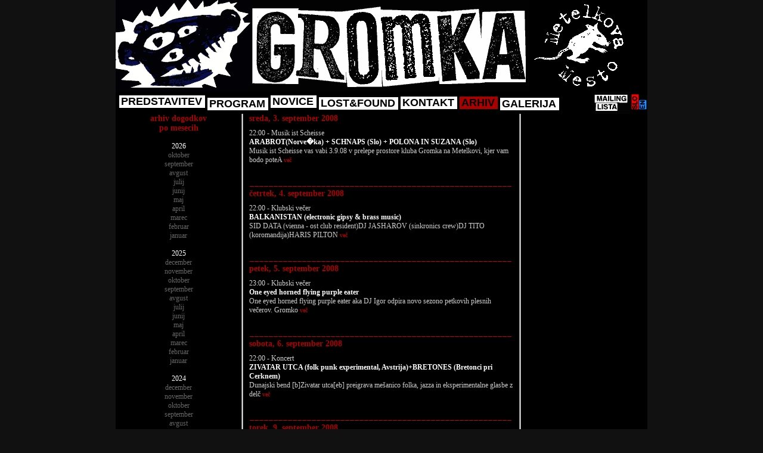

--- FILE ---
content_type: text/html; charset=utf8
request_url: http://www.klubgromka.org/index.php?mode=archive&month=2008-09
body_size: 32183
content:

<html>
<head>
<meta http-equiv="Content-Type" content="text/html; charset=utf-8" />
<title>klub Gromka</title>
<link rel="stylesheet" type="text/css" href="front/gfx/grom.css" />
<script src="system/global_functions.js"></script>
<script src="system/popup.js"></script>
<script language="JavaScript">
function textLimit(field, maxlen) 
{
	if (field.value.length > maxlen + 1)
    	alert('Skrajsaj!');
    if (field.value.length > maxlen)
    	field.value = field.value.substring(0, maxlen);
}
</script>
</head>

<body>

<table bgcolor="#000000" align="center" width="892" cellspacing="0" cellpadding="0" border="0">
	<tr valign="top">
		<td width="225"><img src="front/gfx/head_1.gif"></td>
		<td width="469"><img src="front/gfx/head_2.gif"></td>
		<td width="198"><img src="front/gfx/head_3.gif" onMouseOver="this.src='front/gfx/head_3_hover.gif';" onMouseOut="this.src='front/gfx/head_3.gif';" onClick="window.open('http://www.metelkovamesto.org');" style="cursor:pointer; cursor:hand;"></td>
	</tr>
	<tr>
		<td colspan="3"><table cellspacing="0" cellpadding="0" border="0" width="100%">
	<tr>
		<td style="padding-left:6px;"><a class="menu" style="margin-top:0px" href="index.php?mode=about">PREDSTAVITEV</a><a class="menu" style="margin-top:4px" href="index.php?mode=program">PROGRAM</a><a class="menu" style="margin-top:0px" href="index.php?mode=news">NOVICE</a><a class="menu" style="margin-top:3px" href="index.php?mode=lostfound">LOST&FOUND</a><a class="menu" style="margin-top:2px" href="index.php?mode=static&id=6">KONTAKT</a><a class="menu_sel" style="margin-top:2px" href="index.php?mode=archive">ARHIV</a><a class="menu" style="margin-top:4px" href="index.php?mode=gallery">GALERIJA</a></td>
		<td width="60" align="right"><a href="index.php?mode=mailist"><img src="front/gfx/mailist.gif" border="0"></a></td>
		<td width="15" align="right"><a href="index.php?mode=archive&month=2008-09&lang=slo"><img src="front/gfx/lang_slo.gif" border="0"></a></td>
		<td width="14" align="right"><a href="index.php?mode=archive&month=2008-09&lang=eng"><img src="front/gfx/lang_eng.gif" border="0"></a></td>
	</tr>
</table></td>
	</tr>
</table>

<table cellspacing="0" cellpadding="0" border="0" align="center" width="892" bgcolor="#000000">
	<tr valign="top">
		<td width="211"><div style="padding-left:10px; padding-right:10px; font-size:12px; text-align:center;">
<span class="prog_date">arhiv dogodkov<br>po mesecih</span><br><br>
2026<br><a href="index.php?mode=archive&month=2026-10">oktober</a><br><a href="index.php?mode=archive&month=2026-09">september</a><br><a href="index.php?mode=archive&month=2026-08">avgust</a><br><a href="index.php?mode=archive&month=2026-07">julij</a><br><a href="index.php?mode=archive&month=2026-06">junij</a><br><a href="index.php?mode=archive&month=2026-05">maj</a><br><a href="index.php?mode=archive&month=2026-04">april</a><br><a href="index.php?mode=archive&month=2026-03">marec</a><br><a href="index.php?mode=archive&month=2026-02">februar</a><br><a href="index.php?mode=archive&month=2026-01">januar</a><br><br>2025<br><a href="index.php?mode=archive&month=2025-12">december</a><br><a href="index.php?mode=archive&month=2025-11">november</a><br><a href="index.php?mode=archive&month=2025-10">oktober</a><br><a href="index.php?mode=archive&month=2025-09">september</a><br><a href="index.php?mode=archive&month=2025-08">avgust</a><br><a href="index.php?mode=archive&month=2025-07">julij</a><br><a href="index.php?mode=archive&month=2025-06">junij</a><br><a href="index.php?mode=archive&month=2025-05">maj</a><br><a href="index.php?mode=archive&month=2025-04">april</a><br><a href="index.php?mode=archive&month=2025-03">marec</a><br><a href="index.php?mode=archive&month=2025-02">februar</a><br><a href="index.php?mode=archive&month=2025-01">januar</a><br><br>2024<br><a href="index.php?mode=archive&month=2024-12">december</a><br><a href="index.php?mode=archive&month=2024-11">november</a><br><a href="index.php?mode=archive&month=2024-10">oktober</a><br><a href="index.php?mode=archive&month=2024-09">september</a><br><a href="index.php?mode=archive&month=2024-08">avgust</a><br><a href="index.php?mode=archive&month=2024-07">julij</a><br><a href="index.php?mode=archive&month=2024-06">junij</a><br><a href="index.php?mode=archive&month=2024-05">maj</a><br><a href="index.php?mode=archive&month=2024-04">april</a><br><a href="index.php?mode=archive&month=2024-03">marec</a><br><a href="index.php?mode=archive&month=2024-02">februar</a><br><a href="index.php?mode=archive&month=2024-01">januar</a><br><br>2023<br><a href="index.php?mode=archive&month=2023-12">december</a><br><a href="index.php?mode=archive&month=2023-11">november</a><br><a href="index.php?mode=archive&month=2023-10">oktober</a><br><a href="index.php?mode=archive&month=2023-09">september</a><br><a href="index.php?mode=archive&month=2023-08">avgust</a><br><a href="index.php?mode=archive&month=2023-07">julij</a><br><a href="index.php?mode=archive&month=2023-06">junij</a><br><a href="index.php?mode=archive&month=2023-05">maj</a><br><a href="index.php?mode=archive&month=2023-04">april</a><br><a href="index.php?mode=archive&month=2023-03">marec</a><br><a href="index.php?mode=archive&month=2023-02">februar</a><br><a href="index.php?mode=archive&month=2023-01">januar</a><br><br>2022<br><a href="index.php?mode=archive&month=2022-12">december</a><br><a href="index.php?mode=archive&month=2022-11">november</a><br><a href="index.php?mode=archive&month=2022-10">oktober</a><br><a href="index.php?mode=archive&month=2022-09">september</a><br><a href="index.php?mode=archive&month=2022-08">avgust</a><br><a href="index.php?mode=archive&month=2022-07">julij</a><br><a href="index.php?mode=archive&month=2022-06">junij</a><br><a href="index.php?mode=archive&month=2022-05">maj</a><br><a href="index.php?mode=archive&month=2022-04">april</a><br><a href="index.php?mode=archive&month=2022-03">marec</a><br><a href="index.php?mode=archive&month=2022-02">februar</a><br><a href="index.php?mode=archive&month=2022-01">januar</a><br><br>2021<br><a href="index.php?mode=archive&month=2021-12">december</a><br><a href="index.php?mode=archive&month=2021-11">november</a><br><a href="index.php?mode=archive&month=2021-10">oktober</a><br><a href="index.php?mode=archive&month=2021-09">september</a><br><a href="index.php?mode=archive&month=2021-08">avgust</a><br><a href="index.php?mode=archive&month=2021-07">julij</a><br><a href="index.php?mode=archive&month=2021-06">junij</a><br><a href="index.php?mode=archive&month=2021-05">maj</a><br><a href="index.php?mode=archive&month=2021-04">april</a><br><a href="index.php?mode=archive&month=2021-03">marec</a><br><a href="index.php?mode=archive&month=2021-02">februar</a><br><a href="index.php?mode=archive&month=2021-01">januar</a><br><br>2020<br><a href="index.php?mode=archive&month=2020-12">december</a><br><a href="index.php?mode=archive&month=2020-11">november</a><br><a href="index.php?mode=archive&month=2020-10">oktober</a><br><a href="index.php?mode=archive&month=2020-09">september</a><br><a href="index.php?mode=archive&month=2020-08">avgust</a><br><a href="index.php?mode=archive&month=2020-07">julij</a><br><a href="index.php?mode=archive&month=2020-06">junij</a><br><a href="index.php?mode=archive&month=2020-05">maj</a><br><a href="index.php?mode=archive&month=2020-04">april</a><br><a href="index.php?mode=archive&month=2020-03">marec</a><br><a href="index.php?mode=archive&month=2020-02">februar</a><br><a href="index.php?mode=archive&month=2020-01">januar</a><br><br>2019<br><a href="index.php?mode=archive&month=2019-12">december</a><br><a href="index.php?mode=archive&month=2019-11">november</a><br><a href="index.php?mode=archive&month=2019-10">oktober</a><br><a href="index.php?mode=archive&month=2019-09">september</a><br><a href="index.php?mode=archive&month=2019-08">avgust</a><br><a href="index.php?mode=archive&month=2019-07">julij</a><br><a href="index.php?mode=archive&month=2019-06">junij</a><br><a href="index.php?mode=archive&month=2019-05">maj</a><br><a href="index.php?mode=archive&month=2019-04">april</a><br><a href="index.php?mode=archive&month=2019-03">marec</a><br><a href="index.php?mode=archive&month=2019-02">februar</a><br><a href="index.php?mode=archive&month=2019-01">januar</a><br><br>2018<br><a href="index.php?mode=archive&month=2018-12">december</a><br><a href="index.php?mode=archive&month=2018-11">november</a><br><a href="index.php?mode=archive&month=2018-10">oktober</a><br><a href="index.php?mode=archive&month=2018-09">september</a><br><a href="index.php?mode=archive&month=2018-08">avgust</a><br><a href="index.php?mode=archive&month=2018-07">julij</a><br><a href="index.php?mode=archive&month=2018-06">junij</a><br><a href="index.php?mode=archive&month=2018-05">maj</a><br><a href="index.php?mode=archive&month=2018-04">april</a><br><a href="index.php?mode=archive&month=2018-03">marec</a><br><a href="index.php?mode=archive&month=2018-02">februar</a><br><a href="index.php?mode=archive&month=2018-01">januar</a><br><br>2017<br><a href="index.php?mode=archive&month=2017-12">december</a><br><a href="index.php?mode=archive&month=2017-11">november</a><br><a href="index.php?mode=archive&month=2017-10">oktober</a><br><a href="index.php?mode=archive&month=2017-09">september</a><br><a href="index.php?mode=archive&month=2017-08">avgust</a><br><a href="index.php?mode=archive&month=2017-07">julij</a><br><a href="index.php?mode=archive&month=2017-06">junij</a><br><a href="index.php?mode=archive&month=2017-05">maj</a><br><a href="index.php?mode=archive&month=2017-04">april</a><br><a href="index.php?mode=archive&month=2017-03">marec</a><br><a href="index.php?mode=archive&month=2017-02">februar</a><br><a href="index.php?mode=archive&month=2017-01">januar</a><br><br>2016<br><a href="index.php?mode=archive&month=2016-12">december</a><br><a href="index.php?mode=archive&month=2016-11">november</a><br><a href="index.php?mode=archive&month=2016-10">oktober</a><br><a href="index.php?mode=archive&month=2016-09">september</a><br><a href="index.php?mode=archive&month=2016-08">avgust</a><br><a href="index.php?mode=archive&month=2016-07">julij</a><br><a href="index.php?mode=archive&month=2016-06">junij</a><br><a href="index.php?mode=archive&month=2016-05">maj</a><br><a href="index.php?mode=archive&month=2016-04">april</a><br><a href="index.php?mode=archive&month=2016-03">marec</a><br><a href="index.php?mode=archive&month=2016-02">februar</a><br><a href="index.php?mode=archive&month=2016-01">januar</a><br><br>2015<br><a href="index.php?mode=archive&month=2015-12">december</a><br><a href="index.php?mode=archive&month=2015-11">november</a><br><a href="index.php?mode=archive&month=2015-10">oktober</a><br><a href="index.php?mode=archive&month=2015-09">september</a><br><a href="index.php?mode=archive&month=2015-08">avgust</a><br><a href="index.php?mode=archive&month=2015-07">julij</a><br><a href="index.php?mode=archive&month=2015-06">junij</a><br><a href="index.php?mode=archive&month=2015-05">maj</a><br><a href="index.php?mode=archive&month=2015-04">april</a><br><a href="index.php?mode=archive&month=2015-03">marec</a><br><a href="index.php?mode=archive&month=2015-02">februar</a><br><a href="index.php?mode=archive&month=2015-01">januar</a><br><br>2014<br><a href="index.php?mode=archive&month=2014-12">december</a><br><a href="index.php?mode=archive&month=2014-11">november</a><br><a href="index.php?mode=archive&month=2014-10">oktober</a><br><a href="index.php?mode=archive&month=2014-09">september</a><br><a href="index.php?mode=archive&month=2014-08">avgust</a><br><a href="index.php?mode=archive&month=2014-07">julij</a><br><a href="index.php?mode=archive&month=2014-06">junij</a><br><a href="index.php?mode=archive&month=2014-05">maj</a><br><a href="index.php?mode=archive&month=2014-04">april</a><br><a href="index.php?mode=archive&month=2014-03">marec</a><br><a href="index.php?mode=archive&month=2014-02">februar</a><br><a href="index.php?mode=archive&month=2014-01">januar</a><br><br>2013<br><a href="index.php?mode=archive&month=2013-12">december</a><br><a href="index.php?mode=archive&month=2013-11">november</a><br><a href="index.php?mode=archive&month=2013-10">oktober</a><br><a href="index.php?mode=archive&month=2013-09">september</a><br><a href="index.php?mode=archive&month=2013-08">avgust</a><br><a href="index.php?mode=archive&month=2013-07">julij</a><br><a href="index.php?mode=archive&month=2013-06">junij</a><br><a href="index.php?mode=archive&month=2013-05">maj</a><br><a href="index.php?mode=archive&month=2013-04">april</a><br><a href="index.php?mode=archive&month=2013-03">marec</a><br><a href="index.php?mode=archive&month=2013-02">februar</a><br><a href="index.php?mode=archive&month=2013-01">januar</a><br><br>2012<br><a href="index.php?mode=archive&month=2012-12">december</a><br><a href="index.php?mode=archive&month=2012-11">november</a><br><a href="index.php?mode=archive&month=2012-10">oktober</a><br><a href="index.php?mode=archive&month=2012-09">september</a><br><a href="index.php?mode=archive&month=2012-08">avgust</a><br><a href="index.php?mode=archive&month=2012-07">julij</a><br><a href="index.php?mode=archive&month=2012-06">junij</a><br><a href="index.php?mode=archive&month=2012-05">maj</a><br><a href="index.php?mode=archive&month=2012-04">april</a><br><a href="index.php?mode=archive&month=2012-03">marec</a><br><a href="index.php?mode=archive&month=2012-02">februar</a><br><a href="index.php?mode=archive&month=2012-01">januar</a><br><br>2011<br><a href="index.php?mode=archive&month=2011-12">december</a><br><a href="index.php?mode=archive&month=2011-11">november</a><br><a href="index.php?mode=archive&month=2011-10">oktober</a><br><a href="index.php?mode=archive&month=2011-09">september</a><br><a href="index.php?mode=archive&month=2011-08">avgust</a><br><a href="index.php?mode=archive&month=2011-07">julij</a><br><a href="index.php?mode=archive&month=2011-06">junij</a><br><a href="index.php?mode=archive&month=2011-05">maj</a><br><a href="index.php?mode=archive&month=2011-04">april</a><br><a href="index.php?mode=archive&month=2011-03">marec</a><br><a href="index.php?mode=archive&month=2011-02">februar</a><br><a href="index.php?mode=archive&month=2011-01">januar</a><br><br>2010<br><a href="index.php?mode=archive&month=2010-12">december</a><br><a href="index.php?mode=archive&month=2010-11">november</a><br><a href="index.php?mode=archive&month=2010-10">oktober</a><br><a href="index.php?mode=archive&month=2010-09">september</a><br><a href="index.php?mode=archive&month=2010-08">avgust</a><br><a href="index.php?mode=archive&month=2010-07">julij</a><br><a href="index.php?mode=archive&month=2010-06">junij</a><br><a href="index.php?mode=archive&month=2010-05">maj</a><br><a href="index.php?mode=archive&month=2010-04">april</a><br><a href="index.php?mode=archive&month=2010-03">marec</a><br><a href="index.php?mode=archive&month=2010-02">februar</a><br><a href="index.php?mode=archive&month=2010-01">januar</a><br><br>2009<br><a href="index.php?mode=archive&month=2009-12">december</a><br><a href="index.php?mode=archive&month=2009-11">november</a><br><a href="index.php?mode=archive&month=2009-10">oktober</a><br><a href="index.php?mode=archive&month=2009-09">september</a><br><a href="index.php?mode=archive&month=2009-08">avgust</a><br><a href="index.php?mode=archive&month=2009-07">julij</a><br><a href="index.php?mode=archive&month=2009-06">junij</a><br><a href="index.php?mode=archive&month=2009-05">maj</a><br><a href="index.php?mode=archive&month=2009-04">april</a><br><a href="index.php?mode=archive&month=2009-03">marec</a><br><a href="index.php?mode=archive&month=2009-02">februar</a><br><a href="index.php?mode=archive&month=2009-01">januar</a><br><br>2008<br><a href="index.php?mode=archive&month=2008-12">december</a><br><a href="index.php?mode=archive&month=2008-11">november</a><br><a href="index.php?mode=archive&month=2008-10">oktober</a><br><a href="index.php?mode=archive&month=2008-09">september</a><br><a href="index.php?mode=archive&month=2008-08">avgust</a><br><a href="index.php?mode=archive&month=2008-07">julij</a><br><a href="index.php?mode=archive&month=2008-06">junij</a><br><a href="index.php?mode=archive&month=2008-05">maj</a><br><a href="index.php?mode=archive&month=2008-04">april</a><br><a href="index.php?mode=archive&month=2008-03">marec</a><br><a href="index.php?mode=archive&month=2008-02">februar</a><br><a href="index.php?mode=archive&month=2008-01">januar</a><br><br>2007<br><a href="index.php?mode=archive&month=2007-12">december</a><br><a href="index.php?mode=archive&month=2007-11">november</a><br><a href="index.php?mode=archive&month=2007-10">oktober</a><br><a href="index.php?mode=archive&month=2007-09">september</a><br><a href="index.php?mode=archive&month=2007-08">avgust</a><br><a href="index.php?mode=archive&month=2007-07">julij</a><br><a href="index.php?mode=archive&month=2007-06">junij</a><br><a href="index.php?mode=archive&month=2007-05">maj</a><br><a href="index.php?mode=archive&month=2007-04">april</a><br><a href="index.php?mode=archive&month=2007-03">marec</a><br><a href="index.php?mode=archive&month=2007-02">februar</a><br><a href="index.php?mode=archive&month=2007-01">januar</a><br><br>2006<br><a href="index.php?mode=archive&month=2006-12">december</a><br><a href="index.php?mode=archive&month=2006-11">november</a><br><a href="index.php?mode=archive&month=2006-10">oktober</a><br><a href="index.php?mode=archive&month=2006-09">september</a><br><a href="index.php?mode=archive&month=2006-08">avgust</a><br><a href="index.php?mode=archive&month=2006-07">julij</a><br><a href="index.php?mode=archive&month=2006-06">junij</a><br><a href="index.php?mode=archive&month=2006-05">maj</a><br><a href="index.php?mode=archive&month=2006-04">april</a><br><a href="index.php?mode=archive&month=2006-03">marec</a><br><a href="index.php?mode=archive&month=2006-02">februar</a><br><a href="index.php?mode=archive&month=2006-01">januar</a><br><br>2005<br><a href="index.php?mode=archive&month=2005-12">december</a><br><a href="index.php?mode=archive&month=2005-11">november</a><br><a href="index.php?mode=archive&month=2005-10">oktober</a><br><a href="index.php?mode=archive&month=2005-09">september</a><br><a href="index.php?mode=archive&month=2005-08">avgust</a><br><a href="index.php?mode=archive&month=2005-07">julij</a><br><a href="index.php?mode=archive&month=2005-06">junij</a><br><a href="index.php?mode=archive&month=2005-05">maj</a><br><a href="index.php?mode=archive&month=2005-04">april</a><br><a href="index.php?mode=archive&month=2005-03">marec</a><br><a href="index.php?mode=archive&month=2005-02">februar</a><br><a href="index.php?mode=archive&month=2005-01">januar</a><br><br>2004<br><a href="index.php?mode=archive&month=2004-12">december</a><br><a href="index.php?mode=archive&month=2004-11">november</a><br><a href="index.php?mode=archive&month=2004-10">oktober</a><br><a href="index.php?mode=archive&month=2004-09">september</a><br><a href="index.php?mode=archive&month=2004-08">avgust</a><br><a href="index.php?mode=archive&month=2004-07">julij</a><br><a href="index.php?mode=archive&month=2004-06">junij</a><br><a href="index.php?mode=archive&month=2004-05">maj</a><br><a href="index.php?mode=archive&month=2004-04">april</a><br><a href="index.php?mode=archive&month=2004-03">marec</a><br><a href="index.php?mode=archive&month=2004-02">februar</a><br><a href="index.php?mode=archive&month=2004-01">januar</a><br><br>2003<br><a href="index.php?mode=archive&month=2003-12">december</a><br><a href="index.php?mode=archive&month=2003-11">november</a><br><a href="index.php?mode=archive&month=2003-10">oktober</a><br><a href="index.php?mode=archive&month=2003-09">september</a><br><a href="index.php?mode=archive&month=2003-08">avgust</a><br><a href="index.php?mode=archive&month=2003-07">julij</a><br><a href="index.php?mode=archive&month=2003-06">junij</a><br><a href="index.php?mode=archive&month=2003-05">maj</a><br><a href="index.php?mode=archive&month=2003-04">april</a><br><a href="index.php?mode=archive&month=2003-03">marec</a><br><a href="index.php?mode=archive&month=2003-02">februar</a><br><a href="index.php?mode=archive&month=2003-01">januar</a><br><br>2002<br><a href="index.php?mode=archive&month=2002-12">december</a><br><a href="index.php?mode=archive&month=2002-11">november</a><br><a href="index.php?mode=archive&month=2002-10">oktober</a><br><a href="index.php?mode=archive&month=2002-09">september</a><br><a href="index.php?mode=archive&month=2002-08">avgust</a><br><a href="index.php?mode=archive&month=2002-07">julij</a><br><a href="index.php?mode=archive&month=2002-06">junij</a><br></div></td>
		<td width="3" background="front/gfx/delimiter.gif"></td>
		<td width="463">
			<div style="padding-left:10px; padding-right:10px;"><span class="prog_date">sreda, 3. september 2008</span><br><br style="font-size:8px;"><span class="prog_txt">22:00 - Musik ist Scheisse</span><br><span class="prog_nasl">ARABROT(Norve�ka) + SCHNAPS (Slo) + POLONA IN SUZANA (Slo)</span><br><span class="prog_txt">Musik ist Scheisse vas vabi 3.9.08 v prelepe prostore kluba Gromka na Metelkovi, kjer vam bodo poteA </span><a class="more" href="index.php?mode=program&id=1890">več</a><br><br><br><img style="margin-bottom:4px;" src="front/gfx/ddelim.gif"><br><span class="prog_date">četrtek, 4. september 2008</span><br><br style="font-size:8px;"><span class="prog_txt">22:00 - Klubski večer</span><br><span class="prog_nasl">BALKANISTAN (electronic gipsy & brass music)</span><br><span class="prog_txt">SID DATA (vienna - ost club resident)DJ JASHAROV (sinkronics crew)DJ TITO (koromandija)HARIS PILTON </span><a class="more" href="index.php?mode=program&id=1938">več</a><br><br><br><img style="margin-bottom:4px;" src="front/gfx/ddelim.gif"><br><span class="prog_date">petek, 5. september 2008</span><br><br style="font-size:8px;"><span class="prog_txt">23:00 - Klubski večer</span><br><span class="prog_nasl">One eyed horned flying purple eater</span><br><span class="prog_txt">One eyed horned flying purple eater aka DJ Igor odpira novo sezono petkovih plesnih večerov. Gromko </span><a class="more" href="index.php?mode=program&id=1941">več</a><br><br><br><img style="margin-bottom:4px;" src="front/gfx/ddelim.gif"><br><span class="prog_date">sobota, 6. september 2008</span><br><br style="font-size:8px;"><span class="prog_txt">22:00 - Koncert</span><br><span class="prog_nasl">ZIVATAR UTCA (folk punk experimental,  Avstrija)+BRETONES (Bretonci pri Cerknem)</span><br><span class="prog_txt">Dunajski bend [b]Zivatar utca[eb] preigrava me&scaron;anico folka, jazza in eksperimentalne glasbe z delč </span><a class="more" href="index.php?mode=program&id=1819">več</a><br><br><br><img style="margin-bottom:4px;" src="front/gfx/ddelim.gif"><br><span class="prog_date">torek, 9. september 2008</span><br><br style="font-size:8px;"><span class="prog_txt">21:00 - R.A.F.A.L.</span><br><span class="prog_nasl">UNHOLY GRAVE (J) + AGENTS OF ABHORRENCE (Avstralija) + POTOP (Makedonija)</span><br><span class="prog_txt">Avstralci [b]Agents of Abhorrence[eb] igrajo grindcore, ki seka skozi možgane s kirur&scaron;ko natančno </span><a class="more" href="index.php?mode=program&id=1891">več</a><br><br><br><img style="margin-bottom:4px;" src="front/gfx/ddelim.gif"><br><span class="prog_date">sreda, 10. september 2008</span><br><br style="font-size:8px;"><span class="prog_txt">23:00 - Obletnica Metelkove</span><br><span class="prog_nasl">BASTARDS OF YUTOPIA</span><br><span class="prog_txt">Večer posvečen alternativnim bendom, ki so krojili skupni glasbeni in kulturni prostor, ki se je n </span><a class="more" href="index.php?mode=program&id=1876">več</a><br><br><br><img style="margin-bottom:4px;" src="front/gfx/ddelim.gif"><br><span class="prog_date">četrtek, 11. september 2008</span><br><br style="font-size:8px;"><span class="prog_txt">22:00 - R.A.F.A.L.</span><br><span class="prog_nasl"> ICOS (Swe)</span><br><span class="prog_txt">&Scaron;vedi [b]Icos[eb] igrajo intenzivno, uničujočo muziko, ki jo polnijo z nizko ugla&scaron;enimi kitarami </span><a class="more" href="index.php?mode=program&id=1942">več</a><br><br><br><img style="margin-bottom:4px;" src="front/gfx/ddelim.gif"><br><span class="prog_date">petek, 12. september 2008</span><br><br style="font-size:8px;"><span class="prog_txt">22:00 - Obletnica Metelkove</span><br><span class="prog_nasl">Friday Night Fever</span><br><span class="prog_txt">Metelkovsko rojstnodnevno vzdu&scaron;je se bo nadaljevalo s petkovim disko večerom. Gromkino plesi&scaron;če </span><a class="more" href="index.php?mode=program&id=1872">več</a><br><br><br><img style="margin-bottom:4px;" src="front/gfx/ddelim.gif"><br><span class="prog_date">sobota, 13. september 2008</span><br><br style="font-size:8px;"><span class="prog_txt">20:00 - Obletnica Metelkove</span><br><span class="prog_nasl">Neca Falk in Ma?ja godba: Zgodbe iz Ma?jega mesta</span><br><span class="prog_txt">Glasbeni projekt Maček Muri in muca Maca avtorjev Kajetana Koviča (pesmi), Jerka Novaka (glasba) i </span><a class="more" href="index.php?mode=program&id=1873">več</a><br><br><br style="font-size:8px;"><span class="prog_txt">23:00 - Obletnica Metelkove</span><br><span class="prog_nasl">Pariz-Moskva- Connection</span><br><span class="prog_txt">Metelkovsko obletnico bo v Gromki zaključil DJ Oblomov. </span><a class="more" href="index.php?mode=program&id=1974">več</a><br><br><br><img style="margin-bottom:4px;" src="front/gfx/ddelim.gif"><br><span class="prog_date">torek, 16. september 2008</span><br><br style="font-size:8px;"><span class="prog_txt">22:00 - Koncert</span><br><span class="prog_nasl">Kruzenshtern i Parohod (Tel Aviv, Izrael)</span><br><span class="prog_txt">Kruzenshtern &amp; Parohod  prihaja iz Tel Aviva. Ime so si nadeli po fikcijskem parniku &Acirc;&raquo;Admiral Ivan </span><a class="more" href="index.php?mode=program&id=1953">več</a><br><br><br><img style="margin-bottom:4px;" src="front/gfx/ddelim.gif"><br><span class="prog_date">sreda, 17. september 2008</span><br><br style="font-size:8px;"><span class="prog_txt">22:00 - Klubski večer</span><br><span class="prog_nasl">DJane SewerGoddess</span><br><span class="prog_txt">Eurodance nostalgija 90-ih: 2 Unlimited, DJ Bobo, Corona, Ace of Base, Masterboy, E.T., Dr. Alban, L </span><a class="more" href="index.php?mode=program&id=1972">več</a><br><br><br><img style="margin-bottom:4px;" src="front/gfx/ddelim.gif"><br><span class="prog_date">četrtek, 18. september 2008</span><br><br style="font-size:8px;"><span class="prog_txt">22:00 - Kantiteta</span><br><span class="prog_nasl">Tadej vesenjak, �ak Stuhla?, Monika ?u�</span><br><span class="prog_txt">[b]Tadej Vesenjak[eb], kantavtor, ki f prle&scaron;čini misli, &Acirc;&raquo;guči&Acirc;&laquo; in poje. &Scaron;tirikratni nagrajenec </span><a class="more" href="index.php?mode=program&id=1954">več</a><br><br><br><img style="margin-bottom:4px;" src="front/gfx/ddelim.gif"><br><span class="prog_date">petek, 19. september 2008</span><br><br style="font-size:8px;"><span class="prog_txt">22:00 - Koncert</span><br><span class="prog_nasl">Le Chauffeur est dans le pre (Saint-Georges d'Orques, Francija)</span><br><span class="prog_txt">Zasedbo Le Chauffeur est dans le prA&copy; je konec devetdesetih ustanovila &scaron;esterica francoskih glasben </span><a class="more" href="index.php?mode=program&id=1940">več</a><br><br><br><img style="margin-bottom:4px;" src="front/gfx/ddelim.gif"><br><span class="prog_date">sobota, 20. september 2008</span><br><br style="font-size:8px;"><span class="prog_txt">22:00 - Afriški večer</span><br><span class="prog_nasl">Afri�ki ve?er</span><br><span class="prog_txt">Drustvo - Afriski center vas vabi na redni mesecni afriski vecer.Predstavili vam bomo aktualne glasb </span><a class="more" href="index.php?mode=program&id=1968">več</a><br><br><br><img style="margin-bottom:4px;" src="front/gfx/ddelim.gif"><br><span class="prog_date">nedelja, 21. september 2008</span><br><br style="font-size:8px;"><span class="prog_txt">22:00 - Twotonebinas</span><br><span class="prog_nasl">THE LUCHAGORS (punk, ZDA) + PARAZITI P13 (punk, Slo)</span><br><span class="prog_txt">The Luchagors je punk rock bend, ki prihaja iz Atlante. Bend vodi karizmatična pevka Amy Dumas, obo </span><a class="more" href="index.php?mode=program&id=1894">več</a><br><br><br><img style="margin-bottom:4px;" src="front/gfx/ddelim.gif"><br><span class="prog_date">torek, 23. september 2008</span><br><br style="font-size:8px;"><span class="prog_txt">22:00 - Projekcija</span><br><span class="prog_nasl">Kako sam sistematski uni�ten od idiota</span><br><span class="prog_txt">režija: Slobodan &Scaron;ijan, 88 min, 1983, JugoslavijaMojster &Scaron;ijan na njemu značilen trago-komičen </span><a class="more" href="index.php?mode=program&id=1990">več</a><br><br><br><img style="margin-bottom:4px;" src="front/gfx/ddelim.gif"><br><span class="prog_date">sreda, 24. september 2008</span><br><br style="font-size:8px;"><span class="prog_txt">21:00 - Literarni večer</span><br><span class="prog_nasl">Zilhad Klju?anin: Sarajevska Hagada in druge zgodbe</span><br><span class="prog_txt">Sarajevski pisatelj Zilhad Ključanin bo na literarnem večeru  predstavil knjigo Sarajevska hagada </span><a class="more" href="index.php?mode=program&id=1995">več</a><br><br><br><img style="margin-bottom:4px;" src="front/gfx/ddelim.gif"><br><span class="prog_date">četrtek, 25. september 2008</span><br><br style="font-size:8px;"><span class="prog_txt">17:00 - Omizje</span><br><span class="prog_nasl">POSVET SVOBODNJAKOV IN SAMOZAPOSLENIH NA PODROCJU KULTURE</span><br><span class="prog_txt">SUKI- sindikalna konferenca samostojnih ustvarjalcev na podrocju kulture in informiranja pri sindika </span><a class="more" href="index.php?mode=program&id=2000">več</a><br><br><br style="font-size:8px;"><span class="prog_txt">22:00 - Rešetanje</span><br><span class="prog_nasl">Okupacija glasbene redakcije Radia �tudent</span><br><span class="prog_txt">Vinogradniki in pridelovalci, pozor!Vsem sporočamo radostno predelovalni&scaron;ko vest, da bomo ta četr </span><a class="more" href="index.php?mode=program&id=1865">več</a><br><br><br><img style="margin-bottom:4px;" src="front/gfx/ddelim.gif"><br><span class="prog_date">petek, 26. september 2008</span><br><br style="font-size:8px;"><span class="prog_txt">23:00 - Klubski večer</span><br><span class="prog_nasl">DJane Lidija</span><br><span class="prog_txt">Tokratno petkovo vzu&scaron;je bo narekovala prva dama ska in swing glasbe... </span><a class="more" href="index.php?mode=program&id=1967">več</a><br><br><br><img style="margin-bottom:4px;" src="front/gfx/ddelim.gif"><br><span class="prog_date">sobota, 27. september 2008</span><br><br style="font-size:8px;"><span class="prog_txt">22:00 - Twotonebinas</span><br><span class="prog_nasl">RUDE SKANKERS + SKAMELE (ska, Slovenia)</span><br><span class="prog_txt">popravni izpit zaradi nesrečnih zapletov z zvokom na Twotonebinas festivalu...THE RUDE SKANKERS je </span><a class="more" href="index.php?mode=program&id=1871">več</a><br><br><br><img style="margin-bottom:4px;" src="front/gfx/ddelim.gif"><br><span class="prog_date">torek, 30. september 2008</span><br><br style="font-size:8px;"><span class="prog_txt">22:00 - Projekcija</span><br><span class="prog_nasl">Aaltra</span><br><span class="prog_txt">režija: Gustave de Kervern, Benoit Delepine, 92 min, 2004, BelgijaAbsurden road movie dveh novopeč </span><a class="more" href="index.php?mode=program&id=1991">več</a><br></div>
		</td>
		<td width="3" background="front/gfx/delimiter.gif"></td>
		<td width="212"><div align="center"><br></div></td>
	</tr>
</table>
		
<table bgcolor="#111111" align="center" width="892" cellspacing="0" cellpadding="0" border="0"><tr><td align="right">
	<span style="margin-right:6px; padding-bottom:5px; color:#000; font-size:9px; font-weight:bold;">layout:vax - 2008 - code:primz</span>
</td></tr></table>

</body>
</html>

--- FILE ---
content_type: text/css
request_url: http://www.klubgromka.org/front/gfx/grom.css
body_size: 1678
content:
body 
{
	margin-top: 		0px;
	margin-bottom: 		0px;
	background-color:	#111;
	color: 				#fff;
	font-family:		"Verdana";
}

h1, h2, h3, h4
{
	color:				#a00;
}

a
{
	color:				#666;
	text-decoration:	none;
}
a:hover
{
	color:				#c00;
}

a.menu , a.menu_sel
{
	font-family: 		"Helvetica";
	color: 				#000;
	text-decoration: 	none;
	font-size:			18px; 
	font-weight:		bold;
	background-color:	#fff;
	display:			block;
	float:				left;
	padding:			0px 5px 0px 3px;
	margin-right:		4px;
}

a.menu_sel 
{
	background-color:	#a00;
}

a.menu:hover 
{
	color:				#000;
}

a.sklop
{
	font-family: 		"Verdana";
	color: 				#fff;
	text-decoration: 	none;
	font-size:			14px; 
	font-weight:		bold;
}

a.sklop:hover
{
	color:				#a00;
}


.prog_date
{
	color: 				#a00;
	font-family:		Verdana;
	font-size:			14;
	font-weight:		bold;
}

.prog_txt
{
	color: 				#CECFCE;
	font-family:		Verdana;
	font-size:			12;
}

.koment
{
	color: 				#888;
	font-family:		Verdana;
	font-size:			12;
}

.komdat
{
	color: 				#444;
	font-family:		Verdana;
	font-size:			12;
}

.prog_nasl
{
	color: 				#fff;
	font-family:		Verdana;
	font-size:			12;
	font-weight:		bold;
}

a.more
{
	color: 				#a00;
	font-family:		Verdana;
	font-size:			10;
	font-weight:		bold;
	text-decoration:	none;
}

a.more:hover
{
	text-decoration:	underline;
}

.gal_img
{
	width: 				103px;
	font-size:			10px;
	font-weight:		bold;
	height:				150px;
	float:				left;
	margin:				10px;
}

select, input
{
	font-family:		Verdana;
	background-color:	#000;
	border:				1px solid #fff;
	color:				#fff;
}

--- FILE ---
content_type: text/javascript
request_url: http://www.klubgromka.org/system/popup.js
body_size: 1981
content:
PositionX = 100;
PositionY = 100;
defaultWidth  = 500;
defaultHeight = 500;
var AutoClose = true;

if (parseInt(navigator.appVersion.charAt(0))>=4) {
  var isNN=(navigator.appName=="Netscape")?1:0;
  var isIE=(navigator.appName.indexOf("Microsoft")!=-1)?1:0;
}

var optNN='scrollbars=no,width='+defaultWidth+',height='+defaultHeight+',left='+PositionX+',top='+PositionY;
var optIE='scrollbars=no,width=150,height=100,left='+PositionX+',top='+PositionY;

function popImage(imageURL,imageTitle) {

  if (isNN) {
    imgWin=window.open('about:blank','',optNN);
  }

  if (isIE) {
    imgWin=window.open('about:blank','',optIE);
  }

  with (imgWin.document) {
    writeln('<html><head><title>Loading...</title><style>body{margin:0px;}</style>');writeln('<sc'+'ript>');
    writeln('var isNN,isIE;');writeln('if (parseInt(navigator.appVersion.charAt(0))>=4){');
    writeln('isNN=(navigator.appName=="Netscape")?1:0;');writeln('isIE=(navigator.appName.indexOf("Microsoft")!=-1)?1:0;}');
    writeln('function reSizeToImage(){');writeln('if (isIE){');writeln('window.resizeTo(100,100);');
    writeln('width=100-(document.body.clientWidth-document.images[0].width);');
    writeln('height=100-(document.body.clientHeight-document.images[0].height);');
    writeln('window.resizeTo(width,height);}');writeln('if (isNN){');
    writeln('window.innerWidth=document.images["Ovitek"].width;');writeln('window.innerHeight=document.images["Ovitek"].height;}}');
    writeln('function doTitle(){document.title="'+imageTitle+'";}');writeln('</sc'+'ript>');
    if (!AutoClose) {
      writeln('</head><body bgcolor=000000 scroll="no" onload="reSizeToImage();doTitle();self.focus()">')
    } else {
      writeln('</head><body bgcolor=000000 scroll="no" onload="reSizeToImage();doTitle();self.focus()" onblur="self.close()">');
    }
    writeln('<a href="javascript: window.close()"><img name="Ovitek" src="'+imageURL+'" style="display:block" border="0"></a></body></html>');
    close();
  }

}

--- FILE ---
content_type: text/javascript
request_url: http://www.klubgromka.org/system/global_functions.js
body_size: 1144
content:
// //////////////////////////////////////////////////////////////////////////////////////////
function hide_show(a, b)
// //////////////////////////////////////////////////////////////////////////////////////////
{
	document.getElementById(a).style.display = 'none';
	document.getElementById(b).style.display = 'block';
}

// //////////////////////////////////////////////////////////////////////////////////////////
function toggle_visibility(id) 
// //////////////////////////////////////////////////////////////////////////////////////////
{
	var e = document.getElementById(id);
	e.style.display = (e.style.display == 'block') ? 'none' : 'block';
}

// //////////////////////////////////////////////////////////////////////////////////////////
function in_array(needle, haystack, strict) {
// //////////////////////////////////////////////////////////////////////////////////////////
 
	var found = false, key, strict = !!strict;
	
	for (key in haystack) 
	{
		if ((strict && haystack[key] === needle) || (!strict && haystack[key] == needle)) 
		{
			found = true;
			break;
		}
	}
	
	return found;
}



